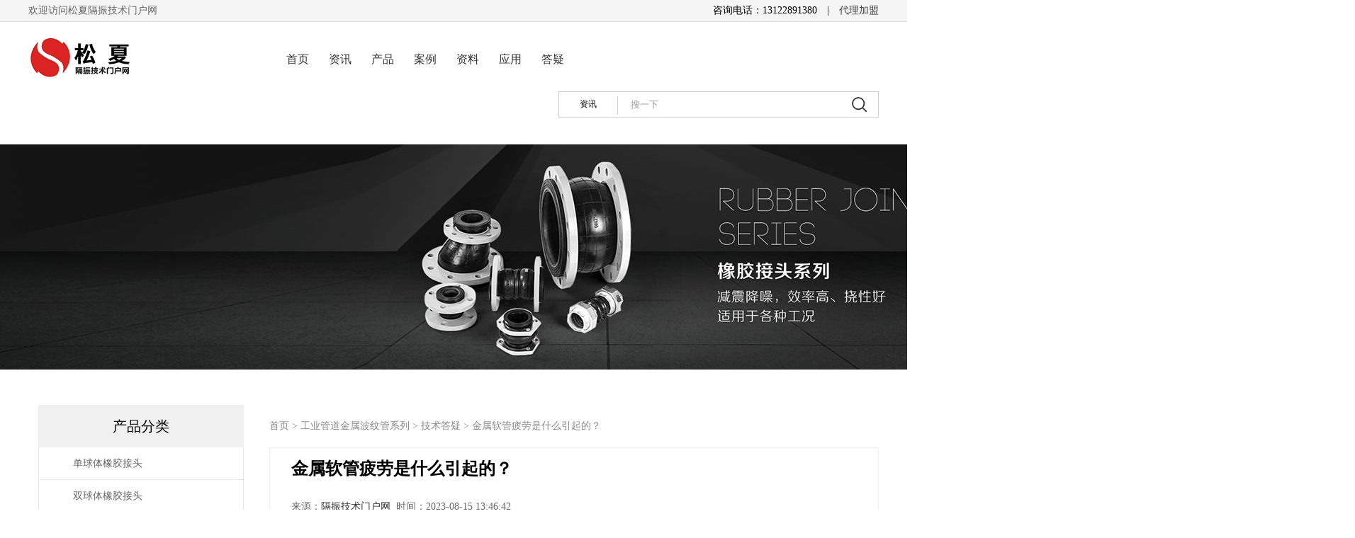

--- FILE ---
content_type: text/html
request_url: https://www.sjsona.com/question/849.html
body_size: 5283
content:
<!doctype html>
<html lang="zh-CN">
<head>
<title>金属软管疲劳是什么引起的？-松夏隔振技术门户网</title>
<meta name="keywords" content="金属软管" />
<meta name="description" content="金属软管疲劳是什么引起的？" />

<link rel="stylesheet" type="text/css" href="/sxskin/css/1.0common.css" />
<link rel="stylesheet" type="text/css" href="/sxskin/css/1.0wz - t.css" />

<meta charset="utf-8">
<meta name="viewport" content="width=device-width, initial-scale=1, shrink-to-fit=no, user-scalable=no">
<meta name="applicable-device" content="pc,mobile">
<meta http-equiv="Cache-Control" content="no-transform" /> 
<meta http-equiv="Cache-Control" content="no-siteapp" /> 
</head>
<body>
<div class="header_top">
  <div class="header_topbar">
欢迎访问松夏隔振技术门户网
  <span>咨询电话：13122891380　|　<a target="_blank" href="/about/jiameng.html">代理加盟</a></span>
</div>
</div>

<script src="/d/js/acmsd/thea6.js"></script>

<div class="header_logo">
<div class="logo">
<a href="/"><img src="/sxskin/images/logo.png"  alt="松夏隔振技术门户网" ></a>
</div>

<div class="menuarea">
<ul>
<li><a href="/">首页</a></li>
<li><a href="/news/">资讯</a></li>
<li><a href="/products/">产品</a></li>
<li><a href="/cases/">案例</a></li>
<!--<li><a href="/news/exhibit/">展会</a></li>-->
<li><a href="/info/">资料</a></li>
<li><a href="/usages/">应用</a></li>
<li><a href="/question/">答疑</a></li>
</ul>
</div>

<div class="search-box" id="search-index">
<!--搜索 开始-->
<script type="text/javascript">
    var dispatch = function() {
        q = document.getElementById("q");
        if (q.value != "" && q.value != "输入关键词后按回车搜索") {
            window.open('https://www.baidu.com/s?&wd=site%3Asjsona.com%20' + q.value, "_blank");
            return false;
        } else {
            return false;
        }
    }
</script>
<div  class="fr">
        <form role="search" method="get" id="searchform" onsubmit="return dispatch()" target="_blank">
<div id="search-class-box">
                    <ul id="search-class" class="" style="overflow: hidden;">
                        <li rel="article" class="cur" data-charset="utf-8" style="display: block;">资讯</li>
                    </ul>
                </div>
            <input type="text" maxlength="30" onfocus="if(this.value=='搜一下') this.value='';" onblur="if(this.value=='') this.value='搜一下';" value="搜一下" name="q" id="q" class="text1">
            <input type="submit" name="Submit" class="btn1" value=" ">
        </form>
 
</div>
 <!--搜索 结束-->
</div>
 <!--<div class="weixin">松夏隔振技术门户网微信客服</div>-->
</div>

<div class="banner"><img src="/sxskin/images/banner1.jpg" alt="松夏金属软管"></div>

<div class="container">
<div class="mainbottom">
<div class="mainbottom_l fl">
<div class="headerclassify">
产品分类
</div>
<ul class="classify">
<li><a href="/products/rubberjoint/single/" target="_blank"><span class="OneRow">单球体橡胶接头</span></a></li>
<li><a href="/products/rubberjoint/double/" target="_blank"><span class="OneRow">双球体橡胶接头</span></a></li>
<li><a href="/products/rubberjoint/concentric/" target="_blank"><span class="OneRow">同心异径橡胶接头</span></a></li>
<li><a href="/products/rubberjoint/degree/" target="_blank"><span class="OneRow">90度橡胶弯头</span></a></li>
<li><a href="/products/rubberjoint/eccentric/" target="_blank"><span class="OneRow">偏心异径橡胶接头</span></a></li>
<li><a href="/products/rubberjoint/endface/" target="_blank"><span class="OneRow">端面全密封橡胶接头</span></a></li>
<li><a href="/products/rubberjoint/threaded/" target="_blank"><span class="OneRow">双球体丝扣橡胶接头</span></a></li>
<li><a href="/products/air/diaphragm/" target="_blank"><span class="OneRow">薄膜式空气弹簧</span></a></li>
<li><a href="/products/air/gf/" target="_blank"><span class="OneRow">GF型空气弹簧减震器</span></a></li>
<li><a href="/products/air/hf/" target="_blank"><span class="OneRow">HF型空气弹簧减震器</span></a></li>
<li><a href="/products/air/jbf/" target="_blank"><span class="OneRow">JBF型空气弹簧减震器</span></a></li>
<li><a href="/products/dredging/" target="_blank"><span class="OneRow">吸排泥疏浚橡胶管</span></a></li>
<li><a href="/products/platform/marble/" target="_blank"><span class="OneRow">大理石隔振桌</span></a></li>
<li><a href="/products/platform/opticalplatform/" target="_blank"><span class="OneRow">光学平台隔振桌</span></a></li>
<li><a href="/products/rubber-shock-absorber/jndd/" target="_blank"><span class="OneRow">JNDD型橡胶减振器</span></a></li>
<li><a href="/products/rubber-shock-absorber/jncc/" target="_blank"><span class="OneRow">JNCC型橡胶减振器</span></a></li>
<li><a href="/products/rubber-shock-absorber/jnbe/" target="_blank"><span class="OneRow">JNBE型橡胶减振器</span></a></li>
<li><a href="/products/rubber-shock-absorber/jnde/" target="_blank"><span class="OneRow">JNDE型橡胶减振器</span></a></li>
<li><a href="/products/rubber-shock-absorber/jnbc/" target="_blank"><span class="OneRow">JNBC型橡胶减振器</span></a></li>
<li><a href="/products/rubber-shock-absorber/jnh/" target="_blank"><span class="OneRow">JNH型橡胶减振器</span></a></li>
<li><a href="/products/rubber-shock-absorber/rm/" target="_blank"><span class="OneRow">RM型橡胶减振器</span></a></li>
<li><a href="/products/rubber-shock-absorber/jn/" target="_blank"><span class="OneRow">JN型橡胶减振器</span></a></li>
<li><a href="/products/rubber-shock-absorber/be/" target="_blank"><span class="OneRow">BE型低频复合橡胶减震器</span></a></li>
<li><a href="/products/rubber-shock-absorber/jsd/" target="_blank"><span class="OneRow">JSD型低频橡胶减振器</span></a></li>
<li><a href="/products/rubber-shock-absorber/jgd/" target="_blank"><span class="OneRow">JGD型橡胶减振器</span></a></li>
<li><a href="/products/rubber-shock-absorber/zts/" target="_blank"><span class="OneRow">ZTS橡胶弹簧减震器</span></a></li>
<li><a href="/products/rubber-shock-absorber/ZTS-L/" target="_blank"><span class="OneRow">ZTS-L型橡胶减震器</span></a></li>
<li><a href="/products/rubber-shock-absorber/ZTD/" target="_blank"><span class="OneRow">ZTD型风电设备用橡胶减震器</span></a></li>
<li><a href="/products/rubber-shock-absorber/ZTZ/" target="_blank"><span class="OneRow">ZTZ型浮筑地面橡胶隔振垫</span></a></li>
<li><a href="/products/rubber-shock-absorber/SD/" target="_blank"><span class="OneRow">SD橡胶减震器</span></a></li>
<li><a href="/products/special-ng-shock-absorber-for-austrian-oil-pumps/" target="_blank"><span class="OneRow">奥地利油泵NG避震喉</span></a></li>
<li><a href="/products/pipe-clamp/" target="_blank"><span class="OneRow">管道管夹隔振器</span></a></li>
<li><a href="/products/metal-hose/" target="_blank"><span class="OneRow">金属软管</span></a></li>
<li><a href="/products/Corrugated-compensator/" target="_blank"><span class="OneRow">波纹补偿器</span></a></li>
<li><a href="/products/rubber-sealing-ring/tshaped/" target="_blank"><span class="OneRow">T型橡胶密封胶圈</span></a></li>
<li><a href="/products/rubber-sealing-ring/flangesealingring/" target="_blank"><span class="OneRow">法兰型接口橡胶密封圈</span></a></li>
<li><a href="/products/ttfjpg/" target="_blank"><span class="OneRow">铜头风机盘管</span></a></li>
<li><a href="/products/spring/zt/" target="_blank"><span class="OneRow">ZT型弹簧减震器</span></a></li>
<li><a href="/products/spring/ztf/" target="_blank"><span class="OneRow">ZTF型弹簧减震器</span></a></li>
<li><a href="/products/spring/ztj/" target="_blank"><span class="OneRow">ZTJ型弹簧减震器</span></a></li>
<li><a href="/products/spring/zth/" target="_blank"><span class="OneRow">ZTH型弹簧减震器</span></a></li>
<li><a href="/products/spring/ztb/" target="_blank"><span class="OneRow">ZTB型弹簧减震器</span></a></li>
<li><a href="/products/spring/zty/" target="_blank"><span class="OneRow">ZTY型弹簧减震器</span></a></li>
<li><a href="/products/spring/js/" target="_blank"><span class="OneRow">JS型弹簧减震器</span></a></li>
<li><a href="/products/spring/jb/" target="_blank"><span class="OneRow">JB型弹簧减震器</span></a></li>
<li><a href="/products/spring/zta/" target="_blank"><span class="OneRow">ZTA型弹簧减震器</span></a></li>
<li><a href="/products/spring/KSQ/" target="_blank"><span class="OneRow">KSQ型泵浦防振基座</span></a></li>
<li><a href="/products/dsm/" target="_blank"><span class="OneRow">DSM型橡胶减震条</span></a></li>
<li><a href="/products/biair/" target="_blank"><span class="OneRow">BiAir®-ED/-HE/-HE-MAX</span></a></li>
<li><a href="/products/biairedal/" target="_blank"><span class="OneRow">BiAir®-ED/AL</span></a></li>
<li><a href="/products/jbq/" target="_blank"><span class="OneRow">JBQ型气垫式减震器</span></a></li>
<li><a href="/products/stainless-corrugated-compensator/" target="_blank"><span class="OneRow">不锈钢波纹补偿器</span></a></li>
<li><a href="/products/stainless-steel-metal-hose/" target="_blank"><span class="OneRow">不锈钢金属软管</span></a></li>
</ul>

</div>

<div class="mainbottom_r fr">
<div class="nav"><a href="/">首页</a>&nbsp;>&nbsp;<a href="/gygdjsbwgxl/">工业管道金属波纹管系列</a>&nbsp;>&nbsp;<a href="/gygdjsbwgxl/jishudayi/">技术答疑</a> > 金属软管疲劳是什么引起的？</div>
<div class="mainbottom_r_area">

<div class="title"><h1>金属软管疲劳是什么引起的？</h1></div>
<div class="info">
来源：<a href='https://www.sjsona.com/' target=_blank>隔振技术门户网</a>&nbsp;&nbsp;时间：2023-08-15 13:46:42<!--&nbsp;&nbsp;阅读：<script src=/e/public/ViewClick/?classid=83&id=849&addclick=1></script>次-->
</div>
<!--<p class="zhengwen"><span>正文</span></p>-->
<div class="article">
<p>　　金属软管在长期使用过程中，由于受到充分的压力和重复的弯曲扭转，容易发生疲劳现象。疲劳问题将导致软管弯曲度下降、承压能力减弱等，甚至引发金属软管断裂。</p>
<p>　　为了避免金属软管出现疲劳问题，我们需要注意合理安装软管，避免过度弯曲和扭转，并定期检查软管的使用状态，及时更换老化的软管。</p>
        <strong style="color: #999; font-size:14px;">免责声明：</strong>
         <p style="color: #999; font-size:14px;">1.本网内容注明授权来源，任何转载需获得来源方的许可！若未特别注明出处，本文版权属于松夏隔振技术门户网，未经许可，谢绝转载！如有侵权，请立即联系我们，我们会在第一时间做相关处理！</p>
         <p style="color: #999; font-size:14px;">2.转载其它媒体的文章，我们会尽可能注明出处，但不排除来源不明的情况。网站刊登文章是出于传递更多信息的目的，对文中陈述、观点判断保持中立，并不意味赞同其观点或证实其描述。</p>
</div>
<div class="prenext">
<ul>
<li class="pre">上一篇：<a href='/question/848.html'>金属软管泄漏应该怎么办？</a></li> 
<li class="next">下一篇：<a href='/question/850.html'>什么情况下金属软管会出现腐蚀现象？</a></li>
</ul>
</div>
<div class="mzsm">
<p  style="text-align: center;font-size:18px;">上海松夏减震器有限公司是一家研发、销售、服务为一体的综合性企业</p>
<p>产品广泛用于化工、建筑、给水、排水、石油、轻重工业、冷冻、卫生、水暖、消防、电力等基础工程。</p>
<p>&nbsp;</p>
<p><strong style="color:#c00000;">可曲挠橡胶接头系列：</strong>KXT型单球体橡胶接头、KST型双球体橡胶接头、KYT型同心异径橡胶接头、KPT型偏心异径橡胶接头、KKT型卡箍式橡胶接头、KWT型橡胶弯头等。</p>
<p>&nbsp;</p>
<p><strong style="color:#c00000;">设备减震器系列：</strong>ZTA型阻尼弹簧减震器、ZTF型可调式弹簧减振器、JS型组合式弹簧减震器、ZTY型吊式弹簧减震器、吊式橡胶减振器、JGD型剪切式橡胶减震器、SD型橡胶减振垫等。</p>
<p>&nbsp;</p>
<p><strong style="color:#c00000;">工业空气弹簧系列：</strong>橡胶空气弹簧、HF型纠偏气囊、JBF型皮囊气缸、GF型造纸机用气胎、各类汽车空气悬挂气囊、皮老虎等。</p>
<p>&nbsp;</p>
<p><strong style="color:#c00000;">管道补偿器系列：</strong>不锈钢金属软管、JTW型金属膨胀节、BGF型波纹补偿器、不锈钢波纹补偿器等。</p>
<p>&nbsp;</p>
</div>

<div class="bbox">
<div class="bbox_tt_1"><p>>>热门产品</p></div>
<div class="bar_area">
<div class="rm_cp">
			
<div class="pb">
<a href="/item/1763.html" target="_blank" class="img">
<img src="/d/file/p/20230914/50b76b394680208b52fffcbe4445b216.jpg"alt="通径32不锈钢波纹补偿器">
</a> 
<a href="/item/1763.html" target="_blank" class="text">
<b>通径32不锈钢波纹补偿器</b>
</a>
</div>
			
<div class="pb">
<a href="/item/1762.html" target="_blank" class="img">
<img src="/d/file/p/20230914/85838c0f5106b8719d7f3521ba53011e.jpg"alt="JTW型通径DN40不锈钢金属软管">
</a> 
<a href="/item/1762.html" target="_blank" class="text">
<b>JTW型通径DN40不锈钢金属软管</b>
</a>
</div>
			
<div class="pb">
<a href="/item/1720.html" target="_blank" class="img">
<img src="/d/file/p/20230911/613f535a056aa96a3d2b63c81c69ae1d.jpg"alt="法兰型DN500接口橡胶密封圈">
</a> 
<a href="/item/1720.html" target="_blank" class="text">
<b>法兰型DN500接口橡胶密封圈</b>
</a>
</div>
			
<div class="pb">
<a href="/item/1524.html" target="_blank" class="img">
<img src="/d/file/p/20230906/adbc64d8826ebc2f6e11f9b124441af3.jpg"alt="90度橡胶弯头">
</a> 
<a href="/item/1524.html" target="_blank" class="text">
<b>90度橡胶弯头</b>
</a>
</div>
			
<div class="pb">
<a href="/item/1403.html" target="_blank" class="img">
<img src="/d/file/p/20230904/e6521e573d93c3d8e0d2f83ab3a2da76.jpg"alt="奥地利油泵专用NG避震喉SDKSS025">
</a> 
<a href="/item/1403.html" target="_blank" class="text">
<b>奥地利油泵专用NG避震喉SDKSS025</b>
</a>
</div>
			
<div class="pb">
<a href="/item/1237.html" target="_blank" class="img">
<img src="/d/file/p/20230829/07449b385392c2668c775932edab113c.jpg"alt="GDU-50型管道管夹隔振器">
</a> 
<a href="/item/1237.html" target="_blank" class="text">
<b>GDU-50型管道管夹隔振器</b>
</a>
</div>
			
<div class="pb">
<a href="/item/1069.html" target="_blank" class="img">
<img src="/d/file/p/20230823/dad6d2734e70d594639f9bc85ca59718.jpg"alt="通径DN25波纹补偿器">
</a> 
<a href="/item/1069.html" target="_blank" class="text">
<b>通径DN25波纹补偿器</b>
</a>
</div>
			
<div class="pb">
<a href="/item/1068.html" target="_blank" class="img">
<img src="/d/file/p/20230821/148ddca02a5a146f34844c63097e3f75.jpg"alt="通径DN400金属软管">
</a> 
<a href="/item/1068.html" target="_blank" class="text">
<b>通径DN400金属软管</b>
</a>
</div>
</div>
</div>
</div>

 
<!-- 
<div class="bbox">
<div class="bar_tt"><h3>相关阅读</h3></div>
<div class="bar_area">
<ul>
</ul>
</div>
</div>
-->

<div class="bbox">
<div class="bar_tt"><h3>可能您会感兴趣的内容</h3></div>
<div class="bar_area">
<ul>
</ul>
</div>
</div>

</div>
</div>
<div class="both"></div>
</div>

<div class="both"></div>
</div>

<div class="Copyright">
<div class="footer" styel="width:1200px;">




<div class="special_footnav">
        <b>产品专栏：</b>
        <a href="/products/air/">空气弹簧</a>|
        <a href="/products/air/">橡胶气囊</a>|
        <a href="/s/airbag/">气囊式气缸</a>|
        <a href="/s/bladder/">皮囊式气缸</a>|
        <a href="/products/platform/">隔振桌</a>|
        <a href="/s/correction/">纠偏气囊</a>|
        <a href="/products/Corrugated-compensator/">膨胀节</a>|
        <a href="/s/shockabsorber/">避震器</a>|
        <a href="/s/seattype/">坐式减震器</a>|
        <a href="/s/fan/">风机减震器</a>|
        <a href="/s/suspension/">吊式减震器</a>|
        <a href="/products/rubberjoint/">橡胶接头</a>
        <br>
        <a href=" ">橡胶隔振垫</a>|
        <a href="/products/Corrugated-compensator/">膨胀节</a>|
        <a href="/products/rubberjoint/">橡胶管接头</a>|
        <a href="/products/Corrugated-compensator/">波纹管</a>|
        <a href="/products/metal-hose/">金属软管</a>|
        <a href="/products/Corrugated-compensator/">波纹补偿器</a>|
        <a href=" ">防振基座</a>|
        <a href="/products/rubberjoint/">橡胶软连接</a>|
        <a href="/products/rubberjoint/">橡胶避震喉</a>|
        <a href="/products/rubberjoint/">橡胶气胎</a>|
        <a href="/products/platform/">隔振平台</a>|
        <a href="/products/jbq/">气垫减震器</a>|
        <a href="/products/dsm/">减震条</a>
    </div>
<div class="mtop-4 footerlm">
        <a href="/about/contact.html" target="_blank">联系我们</a>&nbsp;&nbsp;
       <a target="_blank" href="/about/jiameng.html">代理加盟</a>&nbsp;&nbsp;
        <a href="/about/about.html" target="_blank">公司简介</a>&nbsp;&nbsp;
        <a href="/about/chengnuo.html" target="_blank">服务承诺</a>&nbsp;&nbsp;
        <a href="/about/wenhua.html" target="_blank">企业文化</a>&nbsp;&nbsp;
        <a href="/about/baozhang.html" target="_blank">服务保障</a>&nbsp;&nbsp;
        <a href="/about/rongyuzizhi.html" target="_blank">荣誉资质</a>&nbsp;&nbsp;
        <a href="/sitemap.xml" target="_blank">网站地图</a>
    </div>


       
<script src="/d/js/acmsd/thea1.js"></script>


</div>


</div>

<script src="/e/public/onclick/?enews=donews&classid=83&id=849"></script></body>
</html>

--- FILE ---
content_type: text/css
request_url: https://www.sjsona.com/sxskin/css/1.0common.css
body_size: 10930
content:
@charset "utf-8";
/* CSS Document */
body{
    background: #fff; font-size:14px;
}
body,h1,h2,h3,h4,h5,h6,hr,p,blockquote,dl,dt,dd,ul,ol,li,pre,code,form,fieldset,legend,button,input,textarea,th,td{padding:0px; margin:0px; border:none;}

body{font-family: lucida Grande, Verdana, Microsoft YaHei, sans-serif;}

a{ color:#333; text-decoration:none;}
a:visited { }
a:active, a:hover { text-decoration:none;}
a:focus,input:hover,button:hover,input[type='button']:hover{ outline:none;}
i, em, cite { font-style: normal; }
li{ vertical-align:bottom; overflow:hidden; list-style-type:none;}

.overflow{ overflow:hidden;}        
.both{clear: both;}
.yel{color:#ff5d0c;font-weight: bold;font-size: 18px;}

/* reset */
html, body, div, h1, h2, h3, h4, h5, h6, p, 
img, dl, dt, dd, ol, ul, li,form, table, tr, th, td , input {margin: 0;padding: 0;border: 0;}
h1,h2,h3,h4,h5,h6 { font-weight:normal; font-size: 12px;}
table { border-collapse:collapse; border-spacing:0; }
img { border:0;transition: all linear 0.4s;
    -moz-transition: all linear 0.4s;
    -ms-transition: all linear 0.4s;
    -o-transition: all linear 0.4s;
    -webkit-transition: all linear 0.4s;}
ol, ul { list-style: none; }
i,em{ font-style:normal; text-decoration:none; font-weight: normal;}
body { font-family:'Hiragino Sans GB','Microsoft YaHei','simsun','Lucida Grande','Lucida Sans Unicode'; background:#fff; font-size: 12px;}
a , a:visited { text-decoration:none; color:#404040; }
a:hover { color:#07c;}

.contents{width: 1200px; margin: 0 auto; overflow: hidden;border-top: 2px solid #ff3333;}
.p-contents{width: 1130px; margin: 0 auto; overflow: hidden;}
.f-red,.cf-red a{color:#df5a71}
a.f-red:hover,.f-red a:hover{color:#f60}
.f-white,.f-white a{color:#fff}
a.f-white:hover,.f-white a:hover{color:#f60}
.f-gray,.f-gray a{color:#a5a5a5}
a.f-gray:hover,.f-gray a:hover{color:#f60}
.f-black,.f-black a{color:#333}
a.f-black:hover,.f-black a:hover{color:#f60}
.f-blue,.f-blue a{color:#3084d1}
a.f-blue:hover,.f-blue a:hover{color:#f60}

.f-12{font-size:12px}
.f-14{font-size:14px}
.f-16{font-size:16px}
.f-18{font-size:18px}
.f-20{font-size:20px}
.f-24{font-size:24px}

.clear{clear:both;height:0;overflow:hidden;display:block}
.clearfix{*zoom:1}
.clearfix:before,.clearfix:after {content: "";display: block;height: 0;overflow: hidden}

.clearfix:after {clear: both}
.f-fl{float:left}
.f-fr{float:right}

@media(min-width:960px){
.fl{ float: left; }
.fr{ float: right;}
.header_top{background: #f5f5f5;height:30px;line-height:30px;border-bottom:1px solid #e5e5e5;}
.header_topbar{margin:0 auto;width:1200px;font-size:14px;color:#666;}
.header_logo{width:1200px; margin:20px auto 30px;display:flow-root;}
.header_topbar span{float:right;color:#000;}
.logo{float: left;display: inline-block;}
.logo img{line-height: 60px;height: 60px;}


.search-box {
    width: 450px;
    height: 60px;float: right;
}
#search-class-box {
    float: left;
    position: relative;
    margin-top: 1px;
    width: 81px;
    height: 33px;
}
#search-class {
    display: block;
    width: 79px;
    line-height: 33px;
    height: 33px;
    overflow: hidden;
    position: absolute;
}
#search-class .cur {
    text-align: center;
    border: 0;
    width: 81px;
}
#searchform{border: 1px solid #ccc;
	float: right;
    margin-top:15px;
    position: relative;
    display: block;
    width: 450px;
    height: 35px;
    z-index: 33;
    background: url(/sxskin/images/sss.png) center no-repeat;
}

.btn1 {
    margin-top: 1px;
    display: block;
    width: 50px;
    height: 33px;
    float: right;
    background: none;
    color: #fff;
    cursor: pointer;
    font-size: 20px;
}
.text1{
	margin-top: 1px;
    display: block;
    border: none;
    overflow: hidden;
    width: 280px;
    height: 33px;
    line-height: 33px;
    float: left;
    color: #999;
    padding: 0 15px;
    margin-left: 5px;
}
.weixin {
    background: url(/sxskin/images/weixin.jpg) no-repeat;
    width:100px;
    height:100px;
	    background-size:100px 100px;
    float: right;
    text-indent: -9999px;
}
 
.menuarea{width:500px;margin:0 auto;height:60px; float: inline-start;}
.menuarea li{float:left; width:60px;text-align:center; line-height:60px;}

.menuarea li a{font-size:16px;
    padding: 0;
	color: #333;
	display:block;
	background: none;
	border-top: 3px solid transparent;
	transition: all .3s ease-out 0s
}
.menuarea li a:hover {
 
	background: none;
	border-top-color: #07c;
}
.menuarea li a:hover {opacity: 1;
	/* -webkit-transform: rotateX(0); */
	/* transform: rotateX(0); */
	/* transition: opacity .1s, -webkit-transform .3s; */
	/* transition: transform .3s, opacity .1s; */
	/* transition: transform .3s, opacity .1s, -webkit-transform .3s; */
	/* visibility: visible; */
	/* color: #ffffff; */
	/* background:#08c; */
}
.top-list{padding-top: 15px;padding-bottom: 25px;background: #fff;text-align: center;
	overflow: hidden;display: inline-flex;width: 1200px;}
.top-list span{padding-left: 15px;font-size: 15px;display: inline-block;vertical-align: top;}

.banner{width: 100%;margin: 30px 0;}
.container{width:1200px; margin:0 auto;}
.nav{height:60px;line-height:60px;color: #888;font-size: 14px;}
.nav a {color: #888888;font-size: 14px;}

.list li, .list-arrow-r li {
    padding-left: 10px;
    background: url(../images/list_icon2.gif) no-repeat -7px 8px;
}



.mainbottom_l{background: #fff;overflow: hidden;    position: relative; border: 1px solid #eee;}
.mainbottom_r{width:860px;background: #fff;overflow: hidden;font-size: 16px;    color: #333;}


.mainbottom_r_area img{display: table-cell;vertical-align: middle;margin: 0 auto;max-width: 100%;}
.mainbottom_r_area table{vertical-align: middle;margin: 15px auto;width: 100%;border-collapse:collapse;font-size: 14px;}
.mainbottom_r_area table,th, td{border: 1px solid #e4e4e4;}
.mainbottom_r_area td{text-align:center;line-height:  30px;}
.mainbottom_r_area td:nth-child(odd) {background: #F3F3F3; font-weight: bold;}
.mainbottom_r_area td:nth-child(even) {}
.bar_box{padding: 20px;}
.title-prx h4{font-family: "Microsoft YaHei";font-size:20px;font-weight: 400;color: #000;line-height: 18px;position: relative;}
.title-prx h4:after{content: '';
    display: block;
    width: 4px;
    height: 15px;
    background:#07c;
    position: absolute;
    top: 2px;
    left: -20px;}

.mainbottom_r_area h2{font-size:16px;display: inline-block; font-family: "microsoft yahei";font-weight: bold;}



.rexiaocp{width: 320px;height: 192px;border-radius: 10px;margin-bottom: 25px;}
.rexiaocp a{position: relative;display: block;}
.rexiaocp img{width: 320px!important;height: 192px;}

.rexiaocp a span {
    width: 100%;
    height: 49px;
    background: url(/sxskin/images/opa-bg.png) center repeat;
    position: absolute;
    bottom: 0;
    color: #ffffff;
    font: 400 14px/49px "microsoft yahei";
    text-align: center;
    left: 0;
}
.index_cases{width:220px;float:left;margin: 1.285714rem 1.285714rem .714286rem 0;
    width: 15.785714rem;}
.index_cases_img{display:block;}
.index_cases_img img{width:220px;height:125px;border: 1px #eee solid;}
.index_cases_txt{
color: #212223;
    cursor: pointer;
    display: inline-block;
    font-size: 15px;
    height: 3.142857rem;
    line-height: 1.571429rem;
    margin-bottom: .642857rem;
overflow: hidden;}

.Copyright{box-shadow: 0 0 2px 2px rgba(201,201,201,0.2);margin-top:20px;background: #F5F5F7;}
.footer{padding:60px 0 80px;width: 1200px; margin:0 auto;color:#000; text-align:center;line-height: 1.6rem;}
.footer a,.footer p{color:#000;font-size:14px;}
.links li {float:left;padding: 2px 0;}
.links a { color: #000;display: block;float: left;margin-right: 8px;white-space: nowrap;cursor: pointer;font-size: 14px;}

.special_footnav{color: #ccc;}
.special_footnav b{color: #000;font-size:14px;}
.special_footnav a {margin: 0px 10px;}
.mtop-4{margin-top: 3rem;}

.footerlm a{color:#000;padding: 0px 5px;font-weight: 500;}
.ewm-lxfs {display: inline-block;width:100%;}
.dyl{display:flex;float: left;width: 50%;}
.dyl span{padding-right:20px;}
.dyr{float: right; display: flex;}
.xssj{text-align: left; padding-right:10px;}
.xssj p{padding:0;margin:0;}
.box img{width:120px;height:120px;}

.nav,.picBox{width:1180px}

}
@media(max-width:1199px){
#asongxiad{display:none;}
body{background: #f5f5f5;}
.header_top,.header_logo,.container,.Copyright{width:100%;border-bottom: 1px solid #e5e5e5;}
.header_top,.header_logo,.nav,.maintop,.mainbottom,.Copyright{background: #fff;margin-bottom:10px;}
.header_topbar,.menuarea,.nav,.maintop,.mainbottom_r,.mainbottom_l,.footer{padding: 0.5rem 1rem;}
.header_top{margin-bottom: 0;}
.header_logo{display: flex;}
.logo img{padding-top: 0.5rem; height: 50px;padding-left: 1rem; padding-bottom: 0.5rem;}

.nav{margin: 10px 0;}
.banner img{width: 100%; height: 120px;}


.Copyright{margin-bottom: 50px; width:100%;font-size: 14px;}
.footer p{text-align:center;}
.box{width:50%;text-align: center;}
.footerlm{margin-bottom:2rem;}
.mtop-4{margin-top: 2rem;}
.ewm-lxfs img{width:120px;}
.dyl{display:flex;width: 100%;}
.dyr{display:inline-table;width: 100%;margin-top: 1rem;}
.xssj{width:50%;float: right;padding: 1.8rem 0;font-weight: 600;}
.sxwx{width:50%;text-align: center;float: inline-start;}
.xssj p{text-align:left;}
.special_footnav{color:#fff;}
.special_footnav br {display:none;}
.special_footnav b{color:#333;}
.special_footnav a{padding: 0 0rem;}

}


div.fl{float:left}
div.fr{float:right}



.nav .title,.picBox .title{margin:0 auto}
.nav>div>dl{width:1140px}
.p-nav{height:70px;overflow:hidden;border-bottom:1px solid #E5E5E5; min-width:1180px;}
.p-nav dl{height:70px;overflow:hidden}
.p-nav dl dt{width:170px;height:70px;overflow:hidden;float:left}
.p-nav dl dt a,.p-nav dl dt .m-comment .userIcon a img,.m-comment .userIcon a .p-nav dl dt img{display:block;width:100%;height:100%;text-decoration:none}
.p-nav dl dt a img,.p-nav dl dt .m-comment .userIcon a img img,.m-comment .userIcon a .p-nav dl dt img img{display:inline-block;vertical-align:middle}
.p-nav dl dt a i,.p-nav dl dt .m-comment .userIcon a img i,.m-comment .userIcon a .p-nav dl dt img i{display:inline-block;height:100%;vertical-align:middle}
.p-nav dl dd{float:left;height:70px}
.p-nav dl dd.nav{width:680px;line-height:70px;font-size:16px;color:#5d5d5d;padding:0;background:none}
.p-nav dl dd.nav a,.p-nav dl dd.nav .m-comment .userIcon a img,.m-comment .userIcon a .p-nav dl dd.nav img{min-width:60px; padding:0 10px;height:66px;display:block;float:left;line-height:63px;color:#5d5d5d;text-align:center;overflow:hidden;border-top:4px solid transparent;transition:border 200ms}
.p-nav dl dd.nav p{min-width:60px; padding:0 10px;height:66px;display:block;float:left;line-height:63px;font-size:16px;color:#5d5d5d;text-align:center;overflow:hidden;border-top:4px solid transparent;transition:border 200ms}
/*.p-nav dl dd.nav a.on,.p-nav dl dd.nav .m-comment .userIcon a img.on,.m-comment .userIcon a .p-nav dl dd.nav img.on{background:#E8E6E6;color:#222222}

.p-nav dl dd.nav a:hover,.p-nav dl dd.nav .m-comment .userIcon a img:hover,.m-comment .userIcon a .p-nav dl dd.nav img:hover{background:#E8E6E6;color:#222222;text-decoration:none}*/
.p-nav dl dd.search{width:250px;padding-left:10px;margin-top:15px;height:40px;float:right;background:url("../images/brand_new8.0_03.png") no-repeat;transition:all 0.5s}
.p-nav dl dd.search input{border:none;background:none;float:left}
.p-nav dl dd.search .text{width:205px;height:20px;line-height:18px;margin-top:10px;overflow:hidden;vertical-align:middle;font-size:14px;color:#a8a8a8;outline:none}
.p-nav dl dd.search .btn{width:42px;height:40px;overflow:hidden;cursor:pointer}
.p-nav dl dd.search.on{background:url(../images/brand_new8.0_05.png) no-repeat}
.p-nav dl dd.search.on .text{color:#333}

 
/**/
.m-letter-box{width:1158px;padding-top:40px;overflow:hidden;border:1px solid #dadada}
.m-letter-box.pt24b0{width:100%;border:0;padding-top:24px;border-bottom:1px solid #dadada;}
.m-letter-box.pt24b0 .imgShow{width:100%;
         animation: scrollImages 20s linear infinite;display: flex;
		 }
    @keyframes scrollImages {
      0% {
        transform: translateX(0);
      }
      100% {
        transform: translateX(-100%);
      }
    }
.imgShow img{width:100%;}
.m-letter-box.pt24b0 .imgShow dl{padding: 0 10px;}
.m-letter-box.pt0b0{padding-top:0;border:none;width:auto}
.m-letter-box .imgShow{ height:192px;}
.m-letter-box .imgShow dl dt{width:128px;height:128px;overflow:hidden;border:1px solid #dadada}
.m-letter-box .imgShow dl dt a,.m-letter-box .imgShow dl dt .m-comment .userIcon a img,.m-comment .userIcon a .m-letter-box .imgShow dl dt img{width:100%;height:100%;overflow:hidden;text-align:center;display:block}
.m-letter-box .imgShow dl dt a img,.m-comment .userIcon a .m-letter-box .imgShow dl dt img img{vertical-align:middle;display:inline-block;text-align:center}
.m-letter-box .imgShow dl dt a i,.m-comment .userIcon a .m-letter-box .imgShow dl dt img i{vertical-align:middle;display:inline-block;height:100%}
.m-letter-box .imgShow dl dd{width:128px;padding-top:10px;overflow:hidden}
.m-letter-box .imgShow dl dd li{width:128px;height:22px;line-height:22px;overflow:hidden;text-align:center;font-size:16px;color:#454545;text-overflow:ellipsis;white-space:nowrap}
.m-letter-box .imgShow dl dd li a,.m-letter-box .imgShow dl dd li .m-comment .userIcon a img,.m-comment .userIcon a .m-letter-box .imgShow dl dd li img,.m-letter-box .imgShow dl dd li a:visited,.m-letter-box .imgShow dl dd li .m-comment .userIcon a img:visited,.m-comment .userIcon a .m-letter-box .imgShow dl dd li img:visited{color:#454545;margin-right:10px}
.m-letter-box .imgShow dl dd li a:hover,.m-letter-box .imgShow dl dd li .m-comment .userIcon a img:hover,.m-comment .userIcon a .m-letter-box .imgShow dl dd li img:hover{color:#f60}
.m-letter-box .textShow{width:1040px;overflow:hidden;padding-left:58px}
.m-letter-box .textShow .mask{width:1100px;height:122px;overflow:hidden}
.m-letter-box .textShow .mask.on{height:auto}
.m-letter-box .textShow .mask ul{width:355px;height:100px;padding-top:22px;overflow:hidden;border-bottom:1px dotted #dadada;float:left}
.m-letter-box .textShow .mask ul.noLine{border-bottom:none}
.m-letter-box .textShow .mask ul li{height:24px;width:350px;overflow:hidden;line-height:24px;font-size:14px}
.m-letter-box .textShow .mask ul li a,.m-letter-box .textShow .mask ul li .m-comment .userIcon a img,.m-comment .userIcon a .m-letter-box .textShow .mask ul li img,.m-letter-box .textShow .mask ul li a:visited,.m-letter-box .textShow .mask ul li .m-comment .userIcon a img:visited,.m-comment .userIcon a .m-letter-box .textShow .mask ul li img:visited{color:#5b5b5b}
.m-letter-box .textShow .mask ul li a:hover,.m-letter-box .textShow .mask ul li .m-comment .userIcon a img:hover,.m-comment .userIcon a .m-letter-box .textShow .mask ul li img:hover{color:#f60}
.m-letter-box .textShow .btn{width:90px;height:25px;overflow:hidden;text-align:center;line-height:25px;background:#454545;color:#fff;display:block;margin:0 auto 28px;font-size:16px;cursor:pointer}
.m-letter-box .textShow.init{width:1180px;padding-left:0}
.m-letter-box .textShow.init .mask{width:1180px}
.m-letter-box .textShow.init .mask ul{width:33.3%}

.brand-footer{margin-top:20px;overflow:hidden; height:400px; background:#f2f2f2; min-width:1180px;}
.footer_products{padding:14px 0 0;height:28px;text-align:center;background:#101010;color:#535353;}
.footer_products a:link,.footer_products a:visited{color:#535353;margin:0 0 0 20px;display:inline-block;font-family:'simsun';}
.footer_products a:hover{color:#f60;}
.footer_links{padding:14px 0 0;border-bottom:1px solid #3f3f3f;height:35px;overflow:hidden;font-size:16px;text-align:left;width: 1300px; margin: 0 auto;}
.footer_links a{display:inline-block;margin:0 16px 0 0;}

.footer_address{width:1210px;padding:24px 0 0;height:244px;margin:0 auto;position:relative;}
.footer_address p{height:221px;line-height:26px;overflow:hidden;float:left;border-right:1px solid #ddd;color:#575757;padding:6px 15px 0;}
.footer_address p a{ width:70px; display:block; float:left; text-align:left;font-size:14px;}
.footer_address p span{ font-size:16px;margin-bottom:-10px;display:block;}
.temps_0121{width:233px;height:112px;overflow:hidden;position:absolute;right:1px;top:110px;background:#272727;line-height:23px;color:#989898;}
.temps_0121 img{float:left;margin:0 10px 0 0;}
.temps_0122{width:233px;height:112px;overflow:hidden;position:absolute;right:240px;top:30px;line-height:23px;color:#5D5D5D;}
.temps_0122 img{float:left;margin:0 10px 0 0;}
.footer_share{width:300px;height:30px;position:absolute;left:40px;top:145px;}
.footer_address a:link,.footer_address a:visited{color:#5d5d5d;}
.footer_address a:hover{color:#f60;}
.footer_copy{padding:0 0 0 60px;height:60px;color:#626262;}
.footer_copy span{display:inline-block;width:20px;}
.brand-footer .yo_footer{width:100%;min-width:1180px;background:#f2f2f2;border-top:1px solid #dfdfdf}
.brand-footer .footer_links{border-bottom:1px solid #ddd;height:64px;line-height:64px;padding:0}
.brand-footer .footer_links a,.brand-footer .footer_links .m-comment .userIcon a img,.m-comment .userIcon a .brand-footer .footer_links img,.brand-footer .footer_links a:visited,.brand-footer .footer_links .m-comment .userIcon a img:visited,.m-comment .userIcon a .brand-footer .footer_links img:visited{color:#323232;margin:0 59px}
.brand-footer .footer_links a:hover,.brand-footer .footer_links .m-comment .userIcon a img:hover,.m-comment .userIcon a .brand-footer .footer_links img:hover{color:#f60}
.brand-footer .temps_0121{top:28px;background:#f2f2f2;color:#575757;width:220px}
.brand-footer .footer_copy{line-height:60px;text-align:center;border-top:1px solid #dfdfdf;text-shadow:1px 1px 0px #fff;padding:0;font-size:14px}


.b-tit-new{height:76px;overflow:hidden;background:url("../images/brnad_dian.png") repeat-x;text-align:center}
.b-tit-new span{display:inline-block}
.b-brnad-hot{width:640px; float:right; margin-left:20px;}
.b-brnad-hot .item{display:none}
.b-brnad-hot .item.on{display:block}
.b-brnad-hot .mask{width:1180px}
.b-brnad-hot .b-rimg dt{ float:right;}
.b-brnad-hot .b-rimg dd{ float:left;}
.b-brnad-hot dl{width:620px; height:120px; border-bottom:1px solid #E9E9E9;overflow:hidden;margin:15px 0;}
.b-brnad-hot dt{width:130px;height:100px;overflow:hidden;text-align:center; float:left;}
.b-brnad-hot dt a,.b-brnad-hot dt .m-comment .userIcon a img,.m-comment .userIcon a .b-brnad-hot dt img{display:block;width:100%;height:100%;overflow:hidden}
.b-brnad-hot dt img{display:inline-block;vertical-align:middle;width:130px;height:100px}
.b-brnad-hot dt i{display:inline-block;vertical-align:middle;height:100%}
.b-brnad-hot dd{width:450px;overflow:hidden;padding-top:10px;font-size:14px; float:right;}
.b-brnad-hot dd em{font-style: normal;background: #089AFD;color: #fff;padding: 4px 5px 2px 5px;margin-right: 6px;font-weight: normal;font-size: 13px;}
.b-brnad-hot dd em a{ color:#FFF;}
.b-brnad-hot dd h2{height:22px;line-height:22px;font-size:18px; font-weight:bold;overflow:hidden;color:#222;text-overflow:ellipsis;white-space:nowrap}
.b-brnad-hot dd h2.b{font-weight:bold}
.b-brnad-hot dd a,.b-brnad-hot dd .m-comment .userIcon a img,.m-comment .userIcon a .b-brnad-hot dd img{color:#222}
.b-brnad-hot dd a:hover,.b-brnad-hot dd .m-comment .userIcon a img:hover,.m-comment .userIcon a .b-brnad-hot dd img:hover{color:#f60}
.b-brnad-hot dd p{color:#898989; margin-top:15px; line-height:160%;}
.b-brnad-hot dd i{color:#272727;font:16px Arial bold}
.focusFull{height:510px;overflow:hidden;position:relative;left:0;top:0}
.b-m-letter{height:52px;overflow:hidden;border-bottom:1px solid #d9d9d9;box-shadow:0 1px 7px rgba(0,0,0,0.2);z-index:9;position:relative}
.b-m-letter .m-letter-sort{margin:0 auto;border:none;width:1180px;padding-top:12px}
.b-m-letter .m-letter-sort dt{display:none;font-size:16px;color:#9e9e9e;line-height:28px}
.b-m-letter .m-letter-sort dd{font:18px Arial bold;color:#ccc;width:100%}
.b-m-letter .m-letter-sort dd a,.b-m-letter .m-letter-sort dd .m-comment .userIcon a img,.m-comment .userIcon a .b-m-letter .m-letter-sort dd img{font-family:Arial;font-weight:bold;color:#ccc;border:none;margin-right:10px;border-radius:50%;-webkit-transition:500ms;-moz-transition:500ms;transition:1s}
.b-m-letter .m-letter-sort dd a.ohter,.b-m-letter .m-letter-sort dd .m-comment .userIcon a img.ohter,.m-comment .userIcon a .b-m-letter .m-letter-sort dd img.ohter{width:46px;border-radius:20px;margin-right:0;font-family:'Microsoft YaHei';font-weight:400;font-size:16px}
.b-m-letter .m-letter-sort dd a.on,.b-m-letter .m-letter-sort dd .m-comment .userIcon a img.on,.m-comment .userIcon a .b-m-letter .m-letter-sort dd img.on,.b-m-letter .m-letter-sort dd a:hover,.b-m-letter .m-letter-sort dd .m-comment .userIcon a img:hover,.m-comment .userIcon a .b-m-letter .m-letter-sort dd img:hover{background:#000;text-decoration:none;color:#fff}

.b-brnad-suggest{height:auto;overflow:hidden;background:#f2f2f2; min-width:1180px;}
.b-brnad-suggest .main{width:1180px;margin:0 auto;}
.b-brnad-suggest .main .box{width:1180px;min-height:600px;clear:both;overflow:hidden}
.b-brnad-suggest .main .box dl{width:373px;height:670px;margin-right:10px; margin-left:10px;margin-bottom:20px;overflow:hidden;float:left;background:#fff;transition:all 0.5s}
.b-brnad-suggest .main .box dl:hover{box-shadow:0 0 20px #ddd}
.b-brnad-suggest .main .box img:hover{opacity:0.9;filter:alpha(opacity=90)}
.b-brnad-suggest .main .box dt{width:372px;height:150px;overflow:hidden;text-align:center}
.b-brnad-suggest .main .box dt a{width:100%;height:100%;overflow:hidden}
.b-brnad-suggest .main .box dd{width:359px;overflow:hidden;padding:15px 0 0 16px}
.b-brnad-suggest .main .box dd img{ width:340px; height:234px; margin-bottom:15px;}

.b-product-news{width:1180px;overflow:hidden;margin:0 auto}
.b-product-news.pt20{padding-top:20px}
.b-product-news .mask{width:1180px}
.b-product-news .item{display:none}
.b-product-news .item.on{display:block}
.b-product-news dl{width:275px;overflow:hidden;float:left;margin-right:20px; background:#fff;}
.b-product-news dl.video dt a,.b-product-news dl.video dt .m-comment .userIcon a img,.m-comment .userIcon a .b-product-news dl.video dt img{position:relative}
.b-product-news dl.video dt a span,.m-comment .userIcon a .b-product-news dl.video dt img span{position:absolute;left:50%;margin-left:-31px;top:50%;margin-top:-26px;width:63px;height:63px;background:url("../img/icon_play.png") no-repeat;border:none}
.b-product-news dt{width:275px;height:200px;overflow:hidden;text-align:center}
.b-product-news dt a,.b-product-news dt .m-comment .userIcon a img,.m-comment .userIcon a .b-product-news dt img{display:block;width:273px;height:198px;overflow:hidden;border:1px solid #e5e5e5}
.b-product-news dt img{display:inline-block;vertical-align:middle;width:271px;height:196px;overflow:hidden;border:1px solid #e5e5e5}
.b-product-news dt img:hover{opacity:0.9;filter:alpha(opacity=90)}
.b-product-news dt i{display:inline-block;vertical-align:middle;height:100%}
.b-product-news dd{width:275px;padding-top:10px}
.b-product-news dd h3{text-align:center;font-size:14px;line-height:22px}
.b-product-news dd h3 a,.b-product-news dd h3 .m-comment .userIcon a img,.m-comment .userIcon a .b-product-news dd h3 img{color:#696969}
.b-product-news dd h3 a:hover,.b-product-news dd h3 .m-comment .userIcon a img:hover,.m-comment .userIcon a .b-product-news dd h3 img:hover{color:#f60}
.b-product-news dd h2{height:38px;line-height:26px;overflow:hidden;text-overflow:ellipsis;white-space:nowrap;font-size:16px;text-align:center;margin:0 10px}
.b-product-news dd h2 a,.b-product-news dd h2 .m-comment .userIcon a img,.m-comment .userIcon a .b-product-news dd h2 img{color:#222}
.b-product-news dd h2 a:hover,.b-product-news dd h2 .m-comment .userIcon a img:hover,.m-comment .userIcon a .b-product-news dd h2 img:hover{color:#f60}
.b-product-news dd p{height:44px;overflow:hidden;padding-top:3px;color:#aeb0b2;line-height:22px;font-size:14px}
.b-brnad-hot .more,.b-product-news .more,.b-product-news150825 .more,.b-brnad-hot150825 .more{width:132px;height:36px;line-height:34px;overflow:hidden;margin:0 auto;margin-bottom:10px;clear:both}
.b-brnad-hot .more a,.b-brnad-hot .more .m-comment .userIcon a img,.m-comment .userIcon a .b-brnad-hot .more img,.b-product-news .more a,.b-product-news .more .m-comment .userIcon a img,.m-comment .userIcon a .b-product-news .more img,.b-product-news150825 .more a,.b-product-news150825 .more .m-comment .userIcon a img,.m-comment .userIcon a .b-product-news150825 .more img,.b-brnad-hot150825 .more a,.b-brnad-hot150825 .more .m-comment .userIcon a img,.m-comment .userIcon a .b-brnad-hot150825 .more img{display:block;width:90px;padding-left:40px;height:34px;border-radius:20px;border:1px solid #c3c3c3;font-size:14px;color:#222222;background:transparent url("../img/more8.0_03.png") 73px -31px no-repeat;text-decoration:none}
.b-brnad-hot .more a:hover,.b-brnad-hot .more .m-comment .userIcon a img:hover,.m-comment .userIcon a .b-brnad-hot .more img:hover,.b-product-news .more a:hover,.b-product-news .more .m-comment .userIcon a img:hover,.m-comment .userIcon a .b-product-news .more img:hover,.b-product-news150825 .more a:hover,.b-product-news150825 .more .m-comment .userIcon a img:hover,.m-comment .userIcon a .b-product-news150825 .more img:hover,.b-brnad-hot150825 .more a:hover,.b-brnad-hot150825 .more .m-comment .userIcon a img:hover,.m-comment .userIcon a .b-brnad-hot150825 .more img:hover{color:#f3f3f3;border-color:#222222;background-color:#222;background-position:73px 9px}
.g-sy-l2_8{float:left;width:275px;height:auto;overflow:hidden}
.g-sy-lbottom8{width:300px;padding-top:20px}


.public_right{width:358px;overflow:hidden;float:right;border:1px solid #e9e9e9}
.public_left{width:760px;float:left}
.public_left .g-l{width:358px;float:left;border:1px solid #e8e8e8;margin-bottom:20px}
.public_left .g-r{width:380px;padding-left:20px;float:left;overflow:hidden}
.public_left .g-c{width:760px;overflow:hidden;float:left}

.p-nav-product{display:none;-webkit-transition:all .4s;-moz-transition:all .4s;-ms-transition:all .4s;-o-transition:all .4s;transition:all .4s;position:absolute;left:50%;margin-left:-580px;width:1180px;border-left:#e5e5e5 1px solid;z-index:999}
.p-nav-product.on{display:block}
.p-nav-product li{float:left;width:164px;height:94px;border:#e5e5e5 1px solid;border-left:none;background:#f7f7f7}
.p-nav-product li a,.p-nav-product li .m-comment .userIcon a img,.m-comment .userIcon a .p-nav-product li img{display:block;text-align:center;height:94px;overflow:hidden}
.p-nav-product li a i,.p-nav-product li .m-comment .userIcon a img i,.m-comment .userIcon a .p-nav-product li img i{display:block;width:40px;height:32px;background:url("../img/icon_productnav.png") no-repeat;margin:18px auto 0;cursor:pointer}
.p-nav-product li a span,.p-nav-product li .m-comment .userIcon a img span,.m-comment .userIcon a .p-nav-product li img span{display:block;height:34px;line-height:34px;font-size:16px;color:#868686;cursor:pointer}
.p-nav-product li.on a,.p-nav-product li.on .m-comment .userIcon a img,.m-comment .userIcon a .p-nav-product li.on img,.p-nav-product li a:hover,.p-nav-product li .m-comment .userIcon a img:hover,.m-comment .userIcon a .p-nav-product li img:hover{background:#fff}
.p-nav-product li.on a i,.m-comment .userIcon a .p-nav-product li.on img i,.p-nav-product li a:hover i,.p-nav-product li .m-comment .userIcon a img:hover i,.m-comment .userIcon a .p-nav-product li img:hover i{background-position:0 -40px}
.p-nav-product li.on a span,.m-comment .userIcon a .p-nav-product li.on img span,.p-nav-product li a:hover span,.p-nav-product li .m-comment .userIcon a img:hover span,.m-comment .userIcon a .p-nav-product li img:hover span{color:#ef7d2b}
.p-nav-product li.p-f{width:165px}
.p-nav-product li.p-f a i,.m-comment .userIcon a .p-nav-product li.p-f img i{background-position:-40px 0}
.p-nav-product li.p-s a i,.m-comment .userIcon a .p-nav-product li.p-s img i{background-position:-80px 0}
.p-nav-product li.p-w{width:165px}
.p-nav-product li.p-w a i,.m-comment .userIcon a .p-nav-product li.p-w img i{background-position:-120px 0}
.p-nav-product li.p-z a i,.m-comment .userIcon a .p-nav-product li.p-z img i{background-position:-160px 0}
.p-nav-product li.p-p{width:165px}
.p-nav-product li.p-p a i,.m-comment .userIcon a .p-nav-product li.p-p img i{background-position:-200px 0}
.p-nav-product li.p-x a i,.m-comment .userIcon a .p-nav-product li.p-x img i{background-position:-240px 0}
.p-nav-product li.p-f.on a i,.m-comment .userIcon a .p-nav-product li.p-f.on img i,.p-nav-product li.p-f a:hover i,.p-nav-product li.p-f .m-comment .userIcon a img:hover i,.m-comment .userIcon a .p-nav-product li.p-f img:hover i{background-position:-40px -40px}
.p-nav-product li.p-s.on a i,.m-comment .userIcon a .p-nav-product li.p-s.on img i,.p-nav-product li.p-s a:hover i,.p-nav-product li.p-s .m-comment .userIcon a img:hover i,.m-comment .userIcon a .p-nav-product li.p-s img:hover i{background-position:-80px -40px}
.p-nav-product li.p-w.on a i,.m-comment .userIcon a .p-nav-product li.p-w.on img i,.p-nav-product li.p-w a:hover i,.p-nav-product li.p-w .m-comment .userIcon a img:hover i,.m-comment .userIcon a .p-nav-product li.p-w img:hover i{background-position:-120px -40px}
.p-nav-product li.p-z.on a i,.m-comment .userIcon a .p-nav-product li.p-z.on img i,.p-nav-product li.p-z a:hover i,.p-nav-product li.p-z .m-comment .userIcon a img:hover i,.m-comment .userIcon a .p-nav-product li.p-z img:hover i{background-position:-160px -40px}
.p-nav-product li.p-p.on a i,.m-comment .userIcon a .p-nav-product li.p-p.on img i,.p-nav-product li.p-p a:hover i,.p-nav-product li.p-p .m-comment .userIcon a img:hover i,.m-comment .userIcon a .p-nav-product li.p-p img:hover i{background-position:-200px -40px}
.p-nav-product li.p-x.on a i,.m-comment .userIcon a .p-nav-product li.p-x.on img i,.p-nav-product li.p-x a:hover i,.p-nav-product li.p-x .m-comment .userIcon a img:hover i,.m-comment .userIcon a .p-nav-product li.p-x img:hover i{background-position:-240px -40px}

.p-nav-brand{display:none;position:fixed;width:1180px;z-index:999;background:#fff;border:#e5e5e5 1px solid;-webkit-transition:all .4s;-moz-transition:all .4s;-ms-transition:all .4s;-o-transition:all .4s;transition:all .4s}
.p-nav-brand.on{display:block}
.p-nav-brand .tit{height:53px;background:#f5f5f5}
.p-nav-brand .tit span.label{float:left;font-size:18px;line-height:53px;margin-left:55px}
.p-nav-brand .tit a.btn-more,.p-nav-brand .tit .m-comment .userIcon a img.btn-more,.m-comment .userIcon a .p-nav-brand .tit img.btn-more{float:right;margin-right:82px;padding-right:26px;line-height:16px;height:16px;margin-top:18px;background:url("../img/brand_newbg.png") right -34px no-repeat;color:#222}
.p-nav-brand .tit a.btn-more:hover,.p-nav-brand .tit .m-comment .userIcon a img.btn-more:hover,.m-comment .userIcon a .p-nav-brand .tit img.btn-more:hover{color:#ef7d2b}
.p-nav-brand ul.list{width:1140px;margin:0 auto;border-bottom:#dadada 1px dotted;padding:12px 0 10px;line-height:28px}
.p-nav-brand ul.list li{float:left; padding:0 20px;text-align:center; font-size:14px;}
.p-nav-brand ul.list li a{ text-decoration:none; color:#8C8C8C}
.p-nav-brand ul.list.nobd{border:none}

#sub-nav-floatLayer{position:absolute;left:0;top:50px;width:100%}
.sub-nav-ds{display:none}
.sub-nav-ds.on{display:block}
.brandNewsList{width:1180px;max-width:1180px;margin:0 auto;overflow:hidden;padding-top:40px}
.brandNewsList .brand_moving{width:1180px;overflow:hidden}
.brandNewsList .brand_moving .mask{width:1280px}
.brandNewsList .brand_moving dl{width:275px}
.brandNewsList .brand_moving dt{width:275px;height:184px}
.brandNewsList .brand_moving dd{width:275px}
.brandNewsList .brand_moving dd h2{width:auto}

.contents .items{padding-bottom:60px}
.contents .items .tit{font-size:30px;color:#373737;font-weight:bold;line-height:34px;padding-top:48px;text-align:center}
.contents .items .btn-more a,.contents .items .btn-more .m-comment .userIcon a img,.m-comment .userIcon a .contents .items .btn-more img{display:block;width:172px;height:42px;color:#a3a4a6;line-height:42px;font-size:14px;text-indent:42px;font-weight:bold;border:#ddd 5px solid;margin:28px auto 0;background:url("../img/icon_morearrow.png") 114px 18px no-repeat;letter-spacing:2px}
.contents .items .news{padding-top:28px}
.contents .items .news ul{width:1200px}
.contents .items .news li{float:left;width:360px;margin-right:40px;background:#fff}
.contents .items .news li .ig{width:360px;height:350px;text-align:center}
.contents .items .news li .ig img{display:inline-block;vertical-align:middle;max-width:100%}
.contents .items .news li .ig i{display:inline-block;vertical-align:middle;height:100%}
.contents .items .news li .stit{text-align:center;width:294px;margin:0 auto;overflow:hidden}
.contents .items .news li .stit a,.contents .items .news li .stit .m-comment .userIcon a img,.m-comment .userIcon a .contents .items .news li .stit img{text-decoration:none}
.contents .items .news li .stit a .t,.m-comment .userIcon a .contents .items .news li .stit img .t{display:block;font-size:20px;line-height:30px;font-weight:bold;color:#1f1f1f;padding-top:24px}
.contents .items .news li .stit a .d,.m-comment .userIcon a .contents .items .news li .stit img .d{display:block;height:72px;overflow:hidden;padding-bottom:42px;font-size:14px;color:#8c8c8c;line-height:24px;padding-top:10px}
.contents .items .news li .stit a:hover .t,.contents .items .news li .stit .m-comment .userIcon a img:hover .t,.m-comment .userIcon a .contents .items .news li .stit img:hover .t,.contents .items .news li .stit a:hover .d,.contents .items .news li .stit .m-comment .userIcon a img:hover .d,.m-comment .userIcon a .contents .items .news li .stit img:hover .d{color:#f07700}
.contents .items.brands .tabs{text-align:center;padding-top:50px;margin-left:0 !important;width:auto !important}
.contents .items.brands .tabs li{display:none}
.contents .items.brands .tabs a,.contents .items.brands .tabs .m-comment .userIcon a img,.m-comment .userIcon a .contents .items.brands .tabs img{display:inline-block;color:#1f1f1f;font-size:20px;font-weight:bold;line-height:30px;margin:0 22px;text-decoration:none}
.contents .items.brands .tabs a.on,.contents .items.brands .tabs .m-comment .userIcon a img.on,.m-comment .userIcon a .contents .items.brands .tabs img.on{border-bottom:#f07700 3px solid;color:#f07700}
.contents .items.brands .igWrap{position:relative;height:600px}
.contents .items.brands .igWrap.hmin{height:270px}
.contents .items.brands ul.iglist{position:absolute;left:0;top:0;width:1200px;margin-top:-6px;margin-left:-40px;overflow:hidden;display:none}
.contents .items.brands ul.iglist li{float:left;width:260px;margin-left:40px;margin-top:40px}
.contents .items.brands ul.iglist li a,.contents .items.brands ul.iglist li .m-comment .userIcon a img,.m-comment .userIcon a .contents .items.brands ul.iglist li img{display:block;text-align:center;position:relative;width:260px;height:260px}
.contents .items.brands ul.iglist li a img,.m-comment .userIcon a .contents .items.brands ul.iglist li img img{display:inline-block;vertical-align:middle;max-width:100%}
.contents .items.brands ul.iglist li a i,.m-comment .userIcon a .contents .items.brands ul.iglist li img i{display:inline-block;vertical-align:middle;height:100%}
.contents .items.brands ul.iglist li a .bt,.m-comment .userIcon a .contents .items.brands ul.iglist li img .bt{position:absolute;width:100%;height:75px;bottom:0;left:0;display:none}
.contents .items.brands ul.iglist li a .bt b,.m-comment .userIcon a .contents .items.brands ul.iglist li img .bt b{position:absolute;width:100%;height:100%;left:0;top:0;background:#000;opacity:.5;filter:alpha(opacity=50);z-index:1}
.contents .items.brands ul.iglist li a .bt span,.m-comment .userIcon a .contents .items.brands ul.iglist li img .bt span{position:relative;font-size:14px;line-height:24px;color:#fff;margin-top:12px;display:block;width:214px;margin-left:20px;z-index:2;text-align:left}
.contents .items.brands ul.iglist li a:hover .bt,.contents .items.brands ul.iglist li .m-comment .userIcon a img:hover .bt,.m-comment .userIcon a .contents .items.brands ul.iglist li img:hover .bt{display:block}
.contents .items.brands ul.iglist.on{display:block}
.contents .items.brands.bra{padding-bottom:0}
.contents .items.brands.bra ul.iglist{top:-34px}
.contents .items.brands.bra .igWrap{overflow:hidden}
.contents .items.season{padding-bottom:40px}
.contents .items.season .tabs{text-align:center;padding-top:20px;margin-left:0 !important;width:auto !important}
.contents .items.season .tabs li{display:none}
.contents .items.season .tabs a,.contents .items.season .tabs .m-comment .userIcon a img,.m-comment .userIcon a .contents .items.season .tabs img{display:inline-block;color:#1f1f1f;font-size:16px;font-weight:bold;line-height:30px;margin:0 21px;text-decoration:none}
.contents .items.season .tabs a.on,.contents .items.season .tabs .m-comment .userIcon a img.on,.m-comment .userIcon a .contents .items.season .tabs img.on{border-bottom:#f07700 3px solid;color:#f07700}
.contents .items.season ul.iglist{width:1200px;margin-top:-6px;margin-left:-40px;overflow:hidden;display:none}
.contents .items.season ul.iglist li{float:left;width:260px;margin-left:40px;margin-top:40px}
.contents .items.season ul.iglist li a,.contents .items.season ul.iglist li .m-comment .userIcon a img,.m-comment .userIcon a .contents .items.season ul.iglist li img{font-size:14px;line-height:24px;color:#4d4d4d;text-align:center}
.contents .items.season ul.iglist li a.ig,.contents .items.season ul.iglist li .m-comment .userIcon a img.ig,.m-comment .userIcon a .contents .items.season ul.iglist li img.ig{display:block;text-align:center;width:258px;height:258px;border:#eaeaea 1px solid}
.contents .items.season ul.iglist li a.ig img,.contents .items.season ul.iglist li .m-comment .userIcon a img.ig img,.m-comment .userIcon a .contents .items.season ul.iglist li img.ig img{display:inline-block;vertical-align:middle;max-width:100%}
.contents .items.season ul.iglist li a.ig i,.contents .items.season ul.iglist li .m-comment .userIcon a img.ig i,.m-comment .userIcon a .contents .items.season ul.iglist li img.ig i{display:inline-block;vertical-align:middle;height:100%}
.contents .items.season ul.iglist li a .n,.m-comment .userIcon a .contents .items.season ul.iglist li img .n{display:block;margin-top:25px;font-weight:bold}
.contents .items.season ul.iglist li a .name,.m-comment .userIcon a .contents .items.season ul.iglist li img .name{display:block}
.contents .items.season ul.iglist.on{display:block}
.contents .items.brandHome .tit{color:#fff}
.contents .items.brandHome .tabs{text-align:center}
.contents .items.brandHome .tabs a,.contents .items.brandHome .tabs .m-comment .userIcon a img,.m-comment .userIcon a .contents .items.brandHome .tabs img{display:inline-block;margin:0 31px;color:#999;font-size:16px;text-decoration:none;line-height:60px}
.contents .items.brandHome .tabs a.on,.contents .items.brandHome .tabs .m-comment .userIcon a img.on,.m-comment .userIcon a .contents .items.brandHome .tabs img.on{color:#f07700}
.contents .items.brandHome .homelist{position:relative;margin-top:9px;height:616px}
.contents .items.brandHome .homelist .list{position:absolute;left:0;top:0;width:1180px;height:616px;display:none;overflow:hidden}
.contents .items.brandHome .homelist .list.on{display:block}
.contents .items.brandHome .homelist .list .listWrap .itm{float:left;width:600px;height:550px}
.contents .items.brandHome .homelist .list .listWrap .itm .l{position:relative;width:560px;height:550px}
.contents .items.brandHome .homelist .list .listWrap .itm .l .ds{position:absolute;width:224px;height:264px;right:0;bottom:0;border-top:#202020 12px solid;border-left:#202020 12px solid;background:#fff}
.contents .items.brandHome .homelist .list .listWrap .itm .l .ds .t{position:relative;height:52px;line-height:52px;color:#373737;font-family:Arial;width:176px;margin-left:28px;font-size:40px;margin-top:20px}
.contents .items.brandHome .homelist .list .listWrap .itm .l .ds .t .line{position:absolute;left:0;bottom:0;background:#373737;height:1px;width:54px;overflow:hidden}
.contents .items.brandHome .homelist .list .listWrap .itm .l .ds .d{font-size:14px;line-height:24px;margin-top:11px;color:#6b6b6b;width:176px;margin-left:28px;height:168px;overflow:hidden}
.contents .items.brandHome .homelist .list .listWrap .itm .r{width:560px;height:550px;overflow:hidden}
.contents .items.brandHome .homelist .list .listWrap .itm .r .ds{float:left;width:244px;height:550px}
.contents .items.brandHome .homelist .list .listWrap .itm .r .ds .wrap{height:260px;background:#3c3c3c;overflow:hidden}
.contents .items.brandHome .homelist .list .listWrap .itm .r .ds .wrap .t{position:relative;height:52px;line-height:52px;color:#fff;font-family:Arial;width:176px;margin-left:28px;font-size:40px;margin-top:20px}
.contents .items.brandHome .homelist .list .listWrap .itm .r .ds .wrap .t .line{position:absolute;left:0;bottom:0;background:#fff;height:1px;width:54px;overflow:hidden}
.contents .items.brandHome .homelist .list .listWrap .itm .r .ds .wrap .d{font-size:14px;line-height:24px;margin-top:11px;color:#fff;width:190px;margin-left:28px;height:144px;overflow:hidden}
.contents .items.brandHome .homelist .list .listWrap .itm .r .ds .ig{width:224px;height:262px;margin-top:28px}
.contents .items.brandHome .homelist .list .listWrap .itm .r .igr{float:right;width:294px;height:550px;overflow:hidden}
.contents .items.brandHome .homelist .list .listtab{text-align:center;margin-top:46px}
.contents .items.brandHome .homelist .list .listtab a,.contents .items.brandHome .homelist .list .listtab .m-comment .userIcon a img,.m-comment .userIcon a .contents .items.brandHome .homelist .list .listtab img{display:inline-block;width:14px;height:14px;background:#676767;margin:0 6px;border-radius:50%}
.contents .items.brandHome .homelist .list .listtab a.on,.contents .items.brandHome .homelist .list .listtab .m-comment .userIcon a img.on,.m-comment .userIcon a .contents .items.brandHome .homelist .list .listtab img.on{background:#f07700}
.contents .items.stars ul.iglist{width:1200px;margin-top:-6px;margin-left:-40px;overflow:hidden}
.contents .items.stars ul.iglist li{float:left;width:260px;margin-left:40px;margin-top:40px}
.contents .items.stars ul.iglist li a,.contents .items.stars ul.iglist li .m-comment .userIcon a img,.m-comment .userIcon a .contents .items.stars ul.iglist li img{display:block;text-align:center;position:relative;width:260px;height:260px}
.contents .items.stars ul.iglist li a img,.m-comment .userIcon a .contents .items.stars ul.iglist li img img{display:inline-block;vertical-align:middle;max-width:100%}
.contents .items.stars ul.iglist li a i,.m-comment .userIcon a .contents .items.stars ul.iglist li img i{display:inline-block;vertical-align:middle;height:100%}
.contents .items.stars ul.iglist li a .bt,.m-comment .userIcon a .contents .items.stars ul.iglist li img .bt{position:absolute;width:100%;height:75px;bottom:0;left:0;display:none}
.contents .items.stars ul.iglist li a .bt b,.m-comment .userIcon a .contents .items.stars ul.iglist li img .bt b{position:absolute;width:100%;height:100%;left:0;top:0;background:#000;opacity:.5;filter:alpha(opacity=50);z-index:1}
.contents .items.stars ul.iglist li a .bt span,.m-comment .userIcon a .contents .items.stars ul.iglist li img .bt span{position:relative;font-size:14px;line-height:24px;color:#fff;margin-top:12px;display:block;width:214px;margin-left:20px;z-index:2;text-align:left}
.contents .items.stars ul.iglist li a:hover .bt,.contents .items.stars ul.iglist li .m-comment .userIcon a img:hover .bt,.m-comment .userIcon a .contents .items.stars ul.iglist li img:hover .bt{display:block}
.contents .items.stars ul.iglist li.lk{background:#202020;height:260px;overflow:hidden}
.contents .items.stars ul.iglist li.lk .t{width:212px;margin:34px auto 0;color:#fff;font-size:30px;line-height:60px;border-bottom:#454545 1px solid;text-align:center}
.contents .items.stars ul.iglist li.lk .links{overflow:hidden;width:212px;margin:12px auto 0}
.contents .items.stars ul.iglist li.lk .links .wrap{margin-left:-6px}
.contents .items.stars ul.iglist li.lk .links .wrap a,.contents .items.stars ul.iglist li.lk .links .wrap .m-comment .userIcon a img,.m-comment .userIcon a .contents .items.stars ul.iglist li.lk .links .wrap img{display:inline-block;width:auto;height:auto;color:#898989;font-size:18px;line-height:48px;margin:0 8px;text-decoration:none}
.contents .items.stars ul.iglist li.lk .links .wrap a:hover,.contents .items.stars ul.iglist li.lk .links .wrap .m-comment .userIcon a img:hover,.m-comment .userIcon a .contents .items.stars ul.iglist li.lk .links .wrap img:hover{color:#f07700}
.contents .items.split{overflow:hidden}
.contents .items.split .part-l{float:left;width:738px;overflow:hidden}
.contents .items.split .part-l .sp1-comments{border-top:1px solid #d3d3d3;margin-top:28px}
.contents .items.split .part-l .sp1-comments .m-comment{width:738px;padding-left:0}
.contents .items.split .part-l .sp1-comments .m-comment .commentInfo{width:658px}
.contents .items.split .part-l .sp1-comments .m-comment .commentInfo p{color:#787878}
.contents .items.split .part-l .postSubject{background:#fff;margin-top:36px}
.contents .items.split .part-l .btn-more a,.contents .items.split .part-l .btn-more .m-comment .userIcon a img,.m-comment .userIcon a .contents .items.split .part-l .btn-more img{width:202px;background-position:150px 18px}
.contents .items.split .part-r{float:right;width:380px}
.contents .items.split .part-r .pr-wrap{border:#ececec 8px solid;background:#fff;margin-top:30px}
.contents .items.split .part-r .pr-wrap .fansupdate{border-bottom:none;padding-top:30px;margin-bottom:24px}
.contents .items.split .part-r .pr-wrap.fans{margin-top:28px}
.contents .items.split .part-r .pr-wrap.map .tit{padding-top:28px}
.contents .items.split .part-r .pr-wrap.map .m-index-rmain{width:300px;margin:0 auto;padding:0;padding-top:18px}
.contents .items.split .part-r .pr-wrap.map .m-index-rmain .m-tobuy-city,.contents .items.split .part-r .pr-wrap.map .m-index-rmain .m-tobuy-info,.contents .items.split .part-r .pr-wrap.map .m-index-rmain .m-tobuy-page,.contents .items.split .part-r .pr-wrap.map .m-index-rmain .m-tobuy-info .map{width:300px}
.contents .items.split .part-r .pr-wrap.map .m-index-rmain .m-tobuy-info dl{width:280px}
.contents .items.split .part-r .pr-wrap.story{padding-bottom:58px}
.contents .items.split .part-r .pr-wrap.story .tit{padding-top:28px;margin-bottom:18px}
.contents .items.split .part-r .pr-wrap.story .pr-itm{width:300px;margin:0 auto;font-size:14px;line-height:24px;color:#373737}
.contents .items.split .part-r .pr-wrap.story .pr-itm .n{font-weight:bold;margin-right:4px}
.contents .items.split .part-r .pr-wrap.story .pr-itm.mt30{margin-top:30px}
.b-lnav{ width:160px; float:left; background:#529FF2; min-height:580px;overflow:hidden}
.b-lnav .tab{ width:140px; margin:20px 0 20px 20px;}
.b-lnav .tab li{border-bottom: 1px solid #7DB7F5; height: 48px;line-height: 48px;cursor: pointer;font-size: 18px;text-align: left;}
.b-lnav  .tab li a{ height: 48px;line-height: 48px; display:block;font-size:18px;color:#fff;font-weight:bold;text-decoration:none;padding-left: 20px;}
.b-lnav .tab li.on a{color:#222; background:#fff}

.b-tit-top{padding-top:16px;height:48px;clear:both}
.b-tit-top .t{float:left;min-width:170px;margin-right:20px;color:#222;font-size:24px;line-height:30px;height:30px;font-weight:bold;letter-spacing:1px}
.b-tit-top .tab{float:left;margin-top:6px}
.b-tit-top .tab li{float:left;margin-right:30px}
.b-tit-top .tab li a,.b-tit-top .tab li .m-comment .userIcon a img,.m-comment .userIcon a .b-tit-top .tab li img{float:left;line-height:26px;height:26px;font-size:18px;color:#7a7a7a;font-weight:bold;text-decoration:none}
.b-tit-top .tab li.on a,.b-tit-top .tab li.on .m-comment .userIcon a img,.m-comment .userIcon a .b-tit-top .tab li.on img{border-bottom:4px solid #ff7800;color:#222}
.b-tit-top .more{float:right;text-align:right;margin-right:8px;line-height:38px}
.b-tit-top .more a,.b-tit-top .more .m-comment .userIcon a img,.m-comment .userIcon a .b-tit-top .more img{font-size:14px;color:#7a7a7a;text-decoration:none;display:none}
.b-tit-top .more a.on,.b-tit-top .more .m-comment .userIcon a img.on,.m-comment .userIcon a .b-tit-top .more img.on{display:inline}
.b-tit-top .more a:hover,.b-tit-top .more .m-comment .userIcon a img:hover,.m-comment .userIcon a .b-tit-top .more img:hover{color:#f60}
.b-tit-top.black .t{color:#fff}
.b-tit-top.black li a,.b-tit-top.black li .m-comment .userIcon a img,.m-comment .userIcon a .b-tit-top.black li img{color:#9c9c9c}
.b-tit-top.black li.on a,.b-tit-top.black li.on .m-comment .userIcon a img,.m-comment .userIcon a .b-tit-top.black li.on img,.b-tit-top.black li a:hover,.b-tit-top.black li .m-comment .userIcon a img:hover,.m-comment .userIcon a .b-tit-top.black li img:hover{color:#fff}
.b-tit-top.black .more a,.b-tit-top.black .more .m-comment .userIcon a img,.m-comment .userIcon a .b-tit-top.black .more img{color:#9c9c9c}
.b-tit-top.black .more a:hover,.b-tit-top.black .more .m-comment .userIcon a img:hover,.m-comment .userIcon a .b-tit-top.black .more img:hover{color:#fff}

.b-videoList{}
.b-videoList .v-con{width:1180px;margin:0 auto;}
.b-videoList .b-product-news .item{display:none}
.b-videoList .b-product-news .item.on{display:block}
.b-videoList .b-product-news dt a,.b-videoList .b-product-news dt .m-comment .userIcon a img,.m-comment .userIcon a .b-videoList .b-product-news dt img{border:none}
.b-videoList .b-product-news dd h3 a,.b-videoList .b-product-news dd h3 .m-comment .userIcon a img,.m-comment .userIcon a .b-videoList .b-product-news dd h3 img{color:#9c9c9c}
.b-videoList .b-product-news dd h3 a:hover,.b-videoList .b-product-news dd h3 .m-comment .userIcon a img:hover,.m-comment .userIcon a .b-videoList .b-product-news dd h3 img:hover{color:#f60}
.b-videoList .b-product-news dd h2{height:54px;white-space:normal}
.b-videoList .b-product-news dd h2 a,.b-videoList .b-product-news dd h2 .m-comment .userIcon a img,.m-comment .userIcon a .b-videoList .b-product-news dd h2 img{color:#222}
.b-videoList .b-product-news dd h2 a:hover,.b-videoList .b-product-news dd h2 .m-comment .userIcon a img:hover,.m-comment .userIcon a .b-videoList .b-product-news dd h2 img:hover{color:#f60}

/*友情链接*/
.link-list{clear:both;overflow:hidden;zoom:1}
.link-list li{float:left;padding:0 10px 0 0;margin:0 10px 15px 0;position:relative}
.link-list li:after{content:"";height:15px;width:10px;border-left:1px solid #ccc;display:inline-block;vertical-align:middle;position:absolute;top:3px;right:-10px}
.link-list li:last-child:after{border:0}




--- FILE ---
content_type: text/css
request_url: https://www.sjsona.com/sxskin/css/1.0wz%20-%20t.css
body_size: 2695
content:
@charset "utf-8";
/* CSS Document */

@media(min-width:1200px){


.maintop-r{width:170px; overflow: hidden;position: relative;padding:15px 14px;border: 1px solid #dbeaf4;}

.bar_box{padding:20px 0px 0px!important;}
.title-prx{border-left: 4px solid #ff5d0c;}
.title-prx h4{padding-left: 10px;}
.box-prx,.box-pcnxh{position: relative;margin-top:20px;width: 100%;}
/* .remen{margin-bottom:5px;} */
/* .remen em{display: inline-block; */
    /* width:50px; */
    /* height: 20px; */
    /* line-height: 20px; */
    /* text-align: center; */
    /* font-size: 12px; */
    /* color: #666; */
    /* border: 1px solid #eee; */
    /* margin-right: 10px; */
/* border-radius: 4px;} */
/* .remen a{font-size: 15px;line-height: 22px;} */
/* .remen_btm{margin-bottom:20px;height: 16px; */
    /* line-height: 16px; */
    /* overflow: hidden; */
    /* font-size: 12px; */
    /* color: #999;} */
.box-prx li a,.box-pcnxh li a{position: relative;margin-bottom: 15px;width: 100%;display: block;    font-size: 14px;}
.box-prx li a:hover,.box-pcnxh li a:hover{color:#ff5d0c;}
.box-prx li img{width:120px;}
.box-pcnxh li img{width:180px;}
.box-prx h5,.box-pcnxh h5{margin-top: 14px;line-height: 20px;font-size: 12px;font-weight: 400;overflow: hidden;height: 20px;}

/* .wenda li a{color:#07c;} */
.headerclassify{
	font-size: 20px;
    line-height: 60px;
    text-align: center;
    display: block;
    background: #f0f0f0;
    height: 60px;
}
.classify{
	border-bottom-width: 1px;
    border-left-width: 1px;
    border-right-width: 1px;
	border-bottom-style: solid;
    border-left-style: solid;
    border-right-style: solid;
	border-bottom-color: #e5e5e5;
    border-left-color: #e5e5e5;
    border-right-color: #e5e5e5;
}
.classify li{
    border-bottom: 1px solid #e5e5e5;line-height: 45px;height: 45px;
	}
.classify li a{display:block;}
.OneRow{
	margin-top: 15px;
    border-left: 3px solid #fff;
    height: 15px;
    line-height: 15px;
	
	color: #666;padding-left: 45px;
    font-size: 14px;
    display: block;
	white-space: nowrap;
    overflow: hidden;
    text-overflow: ellipsis;
    font-family: 微软雅黑,Microsoft YaHei;
	}
.classify li:hover,.OneRow:hover{display:block;background:#f9f9f9;color:#07c;}
.OneRow:hover{border-left: 3px solid #07c;}
.classify li i{width: 4px;
    height: 14px;
    background-color: #0072d4;
    display: none;
    vertical-align: middle;}
.classify p i:hover{display:inline-block!important;}
.colorlump:hover{display:inline-block!important;}

.mainbottom_r_area{color:#353535;line-height: 38px;}
.title h1{margin: 0 0 1rem;font-weight: 600; font-size:24px;color:#000000;}
.info{color: #666;font-size: 14px;border-bottom: 1px solid #f0f0f0;margin-bottom: 20px;}
.info a{color: #333;}
.zhengwen{
    color: #ff5d0c;
    border: #ff5d0c 1px solid;
    display: inline;
    border-radius: 50px;
    padding: 1px 7px;
    line-height: 24px;
    margin-right: 5px;
}

.ltd {width: 100px;font-weight: bold;}

.mainbottom_r_area h2 { }
.bar_area{ }
.bar_area li{
	font-size: 16px;
	line-height:80px;
    /* text-indent: 23px; */
    float: left;
    width:100%;
    height:80px;
    overflow: hidden;
/* background: url(/sxskin/images/dot.png) left 20px no-repeat;*/
   } 
.bar_area li a{color:#666;}
.bar_area li a:hover{color:#ff5d0c;}
.mzsm{background:#d8d8d8;padding:10px;text-align: justify;line-height: 22px;color: #333;font-size: 14px;margin-top: 30px;}

.article{line-height:32px; 
         /* padding:15px 50px 15px 0; */
		 font-size: 17px;text-align: justify;}
.article a{color: #07c;}
.article p{line-height:32px;margin-bottom: 16px;}
.prenext {margin-top: 20px;font-size: 14px;}
.prenext li{ height: 28px;color: #000;overflow: hidden;line-height: 28px;}
.prenext li a:hover{color:#ff5d0c;text-decoration:underline;}

.bar_tt h3{
	height: 36px;
	color: #333;
    margin-bottom: 5px;
    padding-left: 10px;
    border-left: 5px solid #d8d8d8;
    line-height: 36px;
    font-size: 18px;
    font-weight: 400;}
.bbox{display: grid;}
.bbox_tt_1{background: #bfbfbf;}
.rm_cp{display: flex;
    justify-content: space-between;
    flex-wrap: wrap;
    margin: 30px 0 20px;
}
.pb{    display: block;
    width: 150px;
    height:196px;
    float: left;
    margin-right: 20px;
margin-bottom: 20px;}
.pb:nth-child(5),.pb:nth-child(10){margin-right:0;}
.text b{
    height: 46px;
    font-weight: normal;
    line-height: 23px;
    font-size: 14px;
    overflow: hidden;
    text-overflow: ellipsis;
    display: -webkit-box;
    -webkit-box-orient: vertical;
    -webkit-line-clamp: 2;
    padding: 5px;
	background: #f9f9f9;
}
.pb .img{position: relative;
            overflow: hidden;
            display:block;
}
.pb img{
	display: block;
            max-width: 100%;
            max-height: 100%;
     transition: all linear 0.4s;
    -moz-transition: all linear 0.4s;
    -ms-transition: all linear 0.4s;
    -o-transition: all linear 0.4s;
    -webkit-transition: all linear 0.4s;
}
.pb img:hover{
     transform: scale(1.06);
    -webkit-transform: scale(1.06);
    -moz-transform: scale(1.06);
    -o-transform: scale(1.06);
    -ms-transform: scale(1.06);

}


.mainbottom_l {border:none;width: 320px;}






.maintop,.mainbottom{width: 1200px; margin:0px auto 20px;padding-top:1rem;}
.maintop-l{width:262px;}
.maintop-l-area{width:260px;height:260px;position: relative;overflow: hidden;z-index: 1;border: 1px solid #000;}
.maintop-l img{
	max-height:100%;max-width:100%; 
    }
.maintop-m{width:500px;margin: 0 30px;overflow: hidden;}
.maintop-m h1{color: #000;font-size:26px;font-family: "微软雅黑";text-align: left;overflow: hidden;}
.sum{margin:10px 0;}
.sum li{ color:#999;font-size:14px;}
.sum li span{padding-right:50px; width:200px;    display: inline-block;}
.sum li em{color: #999;}
.dian{display: inline-block;
    height: 8px;
    width: 8px;
    background: #999;
    margin-bottom: 1px;
    margin-right: 15px;
}
.maintop-r{width:170px; overflow: hidden;position: relative;padding:15px 14px;border: 1px solid #eee;}
.title-prx h4{font-family: "Microsoft YaHei";font-size: 16px;font-weight: 400;color: #000;line-height: 18px;}
.box-prx,.box-pcnxh{position: relative;margin-top:30px;width: 100%;}
.box-prx li a,.box-pcnxh li a{position: relative;margin-bottom: 40px;width: 100%;display: block;text-align: center;}
.box-prx li a:hover,.box-pcnxh li a:hover{color:#ff5d0c;}
.box-prx li img{width:120px;}
.box-pcnxh li img{width:180px;}
.box-prx h5,.box-pcnxh h5{margin-top: 14px;line-height: 20px;font-size: 12px;font-weight: 400;overflow: hidden;height: 20px;}

.mainbottom_r_area{color:#353535;line-height: 38px;padding:10px 30px 30px 30px;border: 1px solid #eee;}
.mainbottom_r_area h2{border-left: 3px solid #07c; padding-left: 15px;line-height: 22px;}
.mainbottom_l {padding: 0 14px 15px;width: 290px;}

.mainbottom_r_area ol{display: block;
    list-style-type: decimal;
    margin-block-start: 1em;
    margin-block-end: 1em;
    margin-inline-start: 0px;
    margin-inline-end: 0px;
    padding-inline-start: 40px;}
.mainbottom_r_area ol li{list-style-type:auto;overflow:initial;}

.maintop-n-b{position: relative;height: 40px;font-family: "微软雅黑";margin-bottom: 20px;}
.shiyong{line-height: 24px;margin-top: 1rem;color:#999;}
.ptt{padding-bottom: 5px;}
.chat_online{width:150px;height: 40px;line-height: 40px;color: #fff;background: #07c;text-align: center;padding-right: 0px;font-size: 16px;font-family: "微软雅黑";border: 1px solid #07c;display: inline-block;}
.xunjia{width:150px;height: 40px;line-height: 40px;color: #fff;background: #ff6600;text-align: center;padding-right: 0px;font-size: 16px;font-family: "微软雅黑";border: 1px solid #ff6600;display: inline-block;position: relative}

a.chat_online {position: relative;}
.chat_online img.qrcode {
	position: absolute;
	z-index: 99;
	top: -80px;
	right: -290px;
	width: 7.5rem;
	max-width: none;
	height: 7.5rem;
	transform: scale(0);
	transform-origin: top right;
	opacity: 0;
	border:1px solid #eee;
	border-radius: .25rem;
	-webkit-transition: all .4s ease-in-out;
	-o-transition: all .4s ease-in-out;
	transition: all .4s ease-in-out;
}
.chat_online:hover img.qrcode {transform: scale(1);opacity: 1;}
.chat_online:hover{color:#fff;}
a.xunjia {position: relative;}
.xunjia img.qrcode {
	position: absolute;
	z-index: 99;
	top: -80px;
	right: -130px;
	width: 7.5rem;
	max-width: none;
	height: 7.5rem;
	transform: scale(0);
	transform-origin: top right;
	opacity: 0;
	border:1px solid #eee;
	border-radius: .25rem;
	-webkit-transition: all .4s ease-in-out;
	-o-transition: all .4s ease-in-out;
	transition: all .4s ease-in-out;
}
.xunjia:hover img.qrcode {transform: scale(1);opacity: 1;}
.xunjia:hover{color:#fff;}
.pyyjishao {
    margin-bottom: 1.5rem;
}
.pyyjishao ul{
	border-bottom: 1px solid #dbdbdb;
}
.pyyjishao li{
    padding: 0 24px;
    display: inline-block;
    float: none;
    padding-left: 19px;
    padding-right: 19px;
    width: auto;
	border-bottom: 4px solid #000;
}







}
@media(max-width:1199px){


.mainbottom_l{border-top:10px solid #f5f5f5;}
.mainbottom_r_area{line-height: 27px;}


.title-prx h4{font-size: 16px;display: inline-block;font-family: "microsoft yahei";font-weight: bold; border-left: 5px solid #0070ce; padding-left: 15px; line-height: 22px;}

.box-pcnxh ul{    column-count: 2;}
.box-pcnxh li{padding:10px 0;}
.box-pcnxh li img{width: 85%;border: 1px solid #e5e5e5;padding:10px;}
.box-pcnxh li h5{ text-align: center; color: #333;    font-weight: normal;overflow: hidden; height:14px;}
.menu,.maintop-r{display:none;}
}